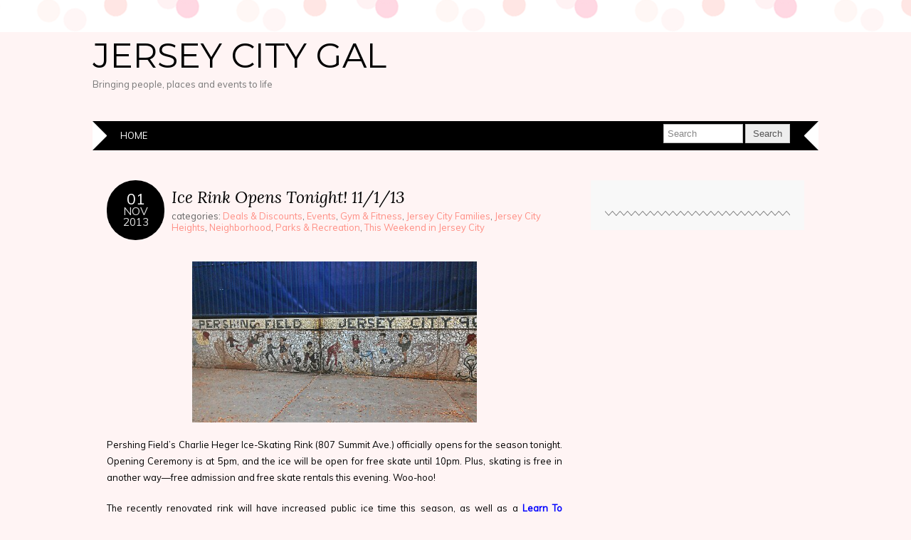

--- FILE ---
content_type: text/html; charset=UTF-8
request_url: https://jerseycitygal.com/2013/11/01/ice-rink-opens-tonight-11113/
body_size: 57493
content:
<!DOCTYPE html>
<!--[if IE 7]><html id="ie7" dir="ltr" lang="en-US" prefix="og: https://ogp.me/ns#"><![endif]-->
<!--[if IE 8]><html id="ie8" dir="ltr" lang="en-US" prefix="og: https://ogp.me/ns#"><![endif]-->
<!--[if !(IE 7) | !(IE 8)  ]><!--><html dir="ltr" lang="en-US" prefix="og: https://ogp.me/ns#"><!--<![endif]-->
<head>

<meta charset="UTF-8" />
<meta name="viewport" content="width=device-width, initial-scale=1.0" />
<meta http-equiv="X-UA-Compatible" content="IE=Edge,chrome=1" />



<link rel="profile" href="http://gmpg.org/xfn/11" />
<link rel="pingback" href="https://jerseycitygal.com/xmlrpc.php" />
<script async src="//pagead2.googlesyndication.com/pagead/js/adsbygoogle.js"></script>
<script>
  (adsbygoogle = window.adsbygoogle || []).push({
    google_ad_client: "ca-pub-6502146174352553",
    enable_page_level_ads: true
  });
</script>

	<!-- Ads managed and served by AdPlugg - AdPlugg WordPress Ad Plugin v1.12.20 - https://www.adplugg.com -->
	<script data-cfasync="false">
		(function(ac) {
			var d = document, s = 'script', id = 'adplugg-adjs';
			var js, fjs = d.getElementsByTagName(s)[0];
			if (d.getElementById(id)) return;
			js = d.createElement(s); js.id = id; js.async = 1;
			js.src = '//www.adplugg.com/apusers/serve/' + ac + '/js/1.1/ad.js';
			fjs.parentNode.insertBefore(js, fjs);
		}('A4823364'));
	</script>
	<!-- / AdPlugg -->

				<style>img:is([sizes="auto" i], [sizes^="auto," i]) { contain-intrinsic-size: 3000px 1500px }</style>
	
		<!-- All in One SEO 4.9.3 - aioseo.com -->
		<title>Ice Rink Opens Tonight! 11/1/13 | Jersey City Gal</title>
	<meta name="description" content="Pershing Field&#039;s Charlie Heger Ice-Skating Rink (807 Summit Ave.) officially opens for the season tonight. Opening Ceremony is at 5pm, and the ice will be open for free skate until 10pm. Plus, skating is free in another way—free admission and free skate rentals this evening. Woo-hoo! The recently renovated rink will have increased public ice" />
	<meta name="robots" content="max-image-preview:large" />
	<meta name="author" content="jerseycitygal"/>
	<meta name="keywords" content="ice skate,ice skating rink,jersey city,pershing field" />
	<link rel="canonical" href="https://jerseycitygal.com/2013/11/01/ice-rink-opens-tonight-11113/" />
	<meta name="generator" content="All in One SEO (AIOSEO) 4.9.3" />
		<meta property="og:locale" content="en_US" />
		<meta property="og:site_name" content="Jersey City Gal | Bringing people, places and events to life" />
		<meta property="og:type" content="article" />
		<meta property="og:title" content="Ice Rink Opens Tonight! 11/1/13 | Jersey City Gal" />
		<meta property="og:description" content="Pershing Field&#039;s Charlie Heger Ice-Skating Rink (807 Summit Ave.) officially opens for the season tonight. Opening Ceremony is at 5pm, and the ice will be open for free skate until 10pm. Plus, skating is free in another way—free admission and free skate rentals this evening. Woo-hoo! The recently renovated rink will have increased public ice" />
		<meta property="og:url" content="https://jerseycitygal.com/2013/11/01/ice-rink-opens-tonight-11113/" />
		<meta property="article:published_time" content="2013-11-01T11:31:44+00:00" />
		<meta property="article:modified_time" content="2013-11-08T08:21:11+00:00" />
		<meta name="twitter:card" content="summary" />
		<meta name="twitter:title" content="Ice Rink Opens Tonight! 11/1/13 | Jersey City Gal" />
		<meta name="twitter:description" content="Pershing Field&#039;s Charlie Heger Ice-Skating Rink (807 Summit Ave.) officially opens for the season tonight. Opening Ceremony is at 5pm, and the ice will be open for free skate until 10pm. Plus, skating is free in another way—free admission and free skate rentals this evening. Woo-hoo! The recently renovated rink will have increased public ice" />
		<script type="application/ld+json" class="aioseo-schema">
			{"@context":"https:\/\/schema.org","@graph":[{"@type":"Article","@id":"https:\/\/jerseycitygal.com\/2013\/11\/01\/ice-rink-opens-tonight-11113\/#article","name":"Ice Rink Opens Tonight! 11\/1\/13 | Jersey City Gal","headline":"Ice Rink Opens Tonight! 11\/1\/13","author":{"@id":"https:\/\/jerseycitygal.com\/author\/jerseycitygal\/#author"},"publisher":{"@id":"https:\/\/jerseycitygal.com\/#organization"},"image":{"@type":"ImageObject","url":"https:\/\/jerseycitygal.com\/wp-content\/blogs.dir\/6\/files\/2013\/11\/wpid-IMAG4840_Hagrid.jpg","@id":"https:\/\/jerseycitygal.com\/2013\/11\/01\/ice-rink-opens-tonight-11113\/#articleImage","width":500,"height":282},"datePublished":"2013-11-01T07:31:44-04:00","dateModified":"2013-11-08T04:21:11-04:00","inLanguage":"en-US","commentCount":1,"mainEntityOfPage":{"@id":"https:\/\/jerseycitygal.com\/2013\/11\/01\/ice-rink-opens-tonight-11113\/#webpage"},"isPartOf":{"@id":"https:\/\/jerseycitygal.com\/2013\/11\/01\/ice-rink-opens-tonight-11113\/#webpage"},"articleSection":"Deals &amp; Discounts, Events, Gym &amp; Fitness, Jersey City Families, Jersey City Heights, Neighborhood, Parks &amp; Recreation, This Weekend in Jersey City, ice skate, ice skating rink, Jersey City, Pershing Field"},{"@type":"BreadcrumbList","@id":"https:\/\/jerseycitygal.com\/2013\/11\/01\/ice-rink-opens-tonight-11113\/#breadcrumblist","itemListElement":[{"@type":"ListItem","@id":"https:\/\/jerseycitygal.com#listItem","position":1,"name":"Home","item":"https:\/\/jerseycitygal.com","nextItem":{"@type":"ListItem","@id":"https:\/\/jerseycitygal.com\/category\/neighborhood\/#listItem","name":"Neighborhood"}},{"@type":"ListItem","@id":"https:\/\/jerseycitygal.com\/category\/neighborhood\/#listItem","position":2,"name":"Neighborhood","item":"https:\/\/jerseycitygal.com\/category\/neighborhood\/","nextItem":{"@type":"ListItem","@id":"https:\/\/jerseycitygal.com\/category\/neighborhood\/jersey-city-heights\/#listItem","name":"Jersey City Heights"},"previousItem":{"@type":"ListItem","@id":"https:\/\/jerseycitygal.com#listItem","name":"Home"}},{"@type":"ListItem","@id":"https:\/\/jerseycitygal.com\/category\/neighborhood\/jersey-city-heights\/#listItem","position":3,"name":"Jersey City Heights","item":"https:\/\/jerseycitygal.com\/category\/neighborhood\/jersey-city-heights\/","nextItem":{"@type":"ListItem","@id":"https:\/\/jerseycitygal.com\/2013\/11\/01\/ice-rink-opens-tonight-11113\/#listItem","name":"Ice Rink Opens Tonight! 11\/1\/13"},"previousItem":{"@type":"ListItem","@id":"https:\/\/jerseycitygal.com\/category\/neighborhood\/#listItem","name":"Neighborhood"}},{"@type":"ListItem","@id":"https:\/\/jerseycitygal.com\/2013\/11\/01\/ice-rink-opens-tonight-11113\/#listItem","position":4,"name":"Ice Rink Opens Tonight! 11\/1\/13","previousItem":{"@type":"ListItem","@id":"https:\/\/jerseycitygal.com\/category\/neighborhood\/jersey-city-heights\/#listItem","name":"Jersey City Heights"}}]},{"@type":"Organization","@id":"https:\/\/jerseycitygal.com\/#organization","name":"Jersey City Gal","description":"Bringing people, places and events to life","url":"https:\/\/jerseycitygal.com\/","sameAs":["https:\/\/www.instagram.com\/jerseycitygal\/"]},{"@type":"Person","@id":"https:\/\/jerseycitygal.com\/author\/jerseycitygal\/#author","url":"https:\/\/jerseycitygal.com\/author\/jerseycitygal\/","name":"jerseycitygal","image":{"@type":"ImageObject","@id":"https:\/\/jerseycitygal.com\/2013\/11\/01\/ice-rink-opens-tonight-11113\/#authorImage","url":"https:\/\/secure.gravatar.com\/avatar\/ededa378b13c2561cde736df2213520a5d345be041acf856f1f184a269ad7492?s=96&d=mm&r=g","width":96,"height":96,"caption":"jerseycitygal"}},{"@type":"WebPage","@id":"https:\/\/jerseycitygal.com\/2013\/11\/01\/ice-rink-opens-tonight-11113\/#webpage","url":"https:\/\/jerseycitygal.com\/2013\/11\/01\/ice-rink-opens-tonight-11113\/","name":"Ice Rink Opens Tonight! 11\/1\/13 | Jersey City Gal","description":"Pershing Field's Charlie Heger Ice-Skating Rink (807 Summit Ave.) officially opens for the season tonight. Opening Ceremony is at 5pm, and the ice will be open for free skate until 10pm. Plus, skating is free in another way\u2014free admission and free skate rentals this evening. Woo-hoo! The recently renovated rink will have increased public ice","inLanguage":"en-US","isPartOf":{"@id":"https:\/\/jerseycitygal.com\/#website"},"breadcrumb":{"@id":"https:\/\/jerseycitygal.com\/2013\/11\/01\/ice-rink-opens-tonight-11113\/#breadcrumblist"},"author":{"@id":"https:\/\/jerseycitygal.com\/author\/jerseycitygal\/#author"},"creator":{"@id":"https:\/\/jerseycitygal.com\/author\/jerseycitygal\/#author"},"datePublished":"2013-11-01T07:31:44-04:00","dateModified":"2013-11-08T04:21:11-04:00"},{"@type":"WebSite","@id":"https:\/\/jerseycitygal.com\/#website","url":"https:\/\/jerseycitygal.com\/","name":"Jersey City Gal","description":"Bringing people, places and events to life","inLanguage":"en-US","publisher":{"@id":"https:\/\/jerseycitygal.com\/#organization"}}]}
		</script>
		<!-- All in One SEO -->

<link rel='dns-prefetch' href='//stats.wp.com' />
<link rel='dns-prefetch' href='//fonts.googleapis.com' />
<link rel='dns-prefetch' href='//widgets.wp.com' />
<link rel='dns-prefetch' href='//s0.wp.com' />
<link rel='dns-prefetch' href='//0.gravatar.com' />
<link rel='dns-prefetch' href='//1.gravatar.com' />
<link rel='dns-prefetch' href='//2.gravatar.com' />
<link rel='dns-prefetch' href='//jetpack.wordpress.com' />
<link rel='dns-prefetch' href='//public-api.wordpress.com' />
<link rel="alternate" type="application/rss+xml" title="Jersey City Gal &raquo; Feed" href="https://jerseycitygal.com/feed/" />
<link rel="alternate" type="application/rss+xml" title="Jersey City Gal &raquo; Comments Feed" href="https://jerseycitygal.com/comments/feed/" />
<link rel="alternate" type="application/rss+xml" title="Jersey City Gal &raquo; Ice Rink Opens Tonight! 11/1/13 Comments Feed" href="https://jerseycitygal.com/2013/11/01/ice-rink-opens-tonight-11113/feed/" />
		<style>
			.lazyload,
			.lazyloading {
				max-width: 100%;
			}
		</style>
				<!-- This site uses the Google Analytics by MonsterInsights plugin v9.11.1 - Using Analytics tracking - https://www.monsterinsights.com/ -->
		<!-- Note: MonsterInsights is not currently configured on this site. The site owner needs to authenticate with Google Analytics in the MonsterInsights settings panel. -->
					<!-- No tracking code set -->
				<!-- / Google Analytics by MonsterInsights -->
		<script type="text/javascript">
/* <![CDATA[ */
window._wpemojiSettings = {"baseUrl":"https:\/\/s.w.org\/images\/core\/emoji\/16.0.1\/72x72\/","ext":".png","svgUrl":"https:\/\/s.w.org\/images\/core\/emoji\/16.0.1\/svg\/","svgExt":".svg","source":{"concatemoji":"https:\/\/jerseycitygal.com\/wp-includes\/js\/wp-emoji-release.min.js?ver=6.8.3"}};
/*! This file is auto-generated */
!function(s,n){var o,i,e;function c(e){try{var t={supportTests:e,timestamp:(new Date).valueOf()};sessionStorage.setItem(o,JSON.stringify(t))}catch(e){}}function p(e,t,n){e.clearRect(0,0,e.canvas.width,e.canvas.height),e.fillText(t,0,0);var t=new Uint32Array(e.getImageData(0,0,e.canvas.width,e.canvas.height).data),a=(e.clearRect(0,0,e.canvas.width,e.canvas.height),e.fillText(n,0,0),new Uint32Array(e.getImageData(0,0,e.canvas.width,e.canvas.height).data));return t.every(function(e,t){return e===a[t]})}function u(e,t){e.clearRect(0,0,e.canvas.width,e.canvas.height),e.fillText(t,0,0);for(var n=e.getImageData(16,16,1,1),a=0;a<n.data.length;a++)if(0!==n.data[a])return!1;return!0}function f(e,t,n,a){switch(t){case"flag":return n(e,"\ud83c\udff3\ufe0f\u200d\u26a7\ufe0f","\ud83c\udff3\ufe0f\u200b\u26a7\ufe0f")?!1:!n(e,"\ud83c\udde8\ud83c\uddf6","\ud83c\udde8\u200b\ud83c\uddf6")&&!n(e,"\ud83c\udff4\udb40\udc67\udb40\udc62\udb40\udc65\udb40\udc6e\udb40\udc67\udb40\udc7f","\ud83c\udff4\u200b\udb40\udc67\u200b\udb40\udc62\u200b\udb40\udc65\u200b\udb40\udc6e\u200b\udb40\udc67\u200b\udb40\udc7f");case"emoji":return!a(e,"\ud83e\udedf")}return!1}function g(e,t,n,a){var r="undefined"!=typeof WorkerGlobalScope&&self instanceof WorkerGlobalScope?new OffscreenCanvas(300,150):s.createElement("canvas"),o=r.getContext("2d",{willReadFrequently:!0}),i=(o.textBaseline="top",o.font="600 32px Arial",{});return e.forEach(function(e){i[e]=t(o,e,n,a)}),i}function t(e){var t=s.createElement("script");t.src=e,t.defer=!0,s.head.appendChild(t)}"undefined"!=typeof Promise&&(o="wpEmojiSettingsSupports",i=["flag","emoji"],n.supports={everything:!0,everythingExceptFlag:!0},e=new Promise(function(e){s.addEventListener("DOMContentLoaded",e,{once:!0})}),new Promise(function(t){var n=function(){try{var e=JSON.parse(sessionStorage.getItem(o));if("object"==typeof e&&"number"==typeof e.timestamp&&(new Date).valueOf()<e.timestamp+604800&&"object"==typeof e.supportTests)return e.supportTests}catch(e){}return null}();if(!n){if("undefined"!=typeof Worker&&"undefined"!=typeof OffscreenCanvas&&"undefined"!=typeof URL&&URL.createObjectURL&&"undefined"!=typeof Blob)try{var e="postMessage("+g.toString()+"("+[JSON.stringify(i),f.toString(),p.toString(),u.toString()].join(",")+"));",a=new Blob([e],{type:"text/javascript"}),r=new Worker(URL.createObjectURL(a),{name:"wpTestEmojiSupports"});return void(r.onmessage=function(e){c(n=e.data),r.terminate(),t(n)})}catch(e){}c(n=g(i,f,p,u))}t(n)}).then(function(e){for(var t in e)n.supports[t]=e[t],n.supports.everything=n.supports.everything&&n.supports[t],"flag"!==t&&(n.supports.everythingExceptFlag=n.supports.everythingExceptFlag&&n.supports[t]);n.supports.everythingExceptFlag=n.supports.everythingExceptFlag&&!n.supports.flag,n.DOMReady=!1,n.readyCallback=function(){n.DOMReady=!0}}).then(function(){return e}).then(function(){var e;n.supports.everything||(n.readyCallback(),(e=n.source||{}).concatemoji?t(e.concatemoji):e.wpemoji&&e.twemoji&&(t(e.twemoji),t(e.wpemoji)))}))}((window,document),window._wpemojiSettings);
/* ]]> */
</script>
<!-- jerseycitygal.com is managing ads with Advanced Ads 2.0.16 – https://wpadvancedads.com/ --><script id="jerse-ready">
			window.advanced_ads_ready=function(e,a){a=a||"complete";var d=function(e){return"interactive"===a?"loading"!==e:"complete"===e};d(document.readyState)?e():document.addEventListener("readystatechange",(function(a){d(a.target.readyState)&&e()}),{once:"interactive"===a})},window.advanced_ads_ready_queue=window.advanced_ads_ready_queue||[];		</script>
		<link rel='stylesheet' id='twb-open-sans-css' href='https://fonts.googleapis.com/css?family=Open+Sans%3A300%2C400%2C500%2C600%2C700%2C800&#038;display=swap&#038;ver=6.8.3' type='text/css' media='all' />
<link rel='stylesheet' id='twbbwg-global-css' href='https://jerseycitygal.com/wp-content/plugins/photo-gallery/booster/assets/css/global.css?ver=1.0.0' type='text/css' media='all' />
<link rel='stylesheet' id='sbi_styles-css' href='https://jerseycitygal.com/wp-content/plugins/instagram-feed/css/sbi-styles.min.css?ver=6.10.0' type='text/css' media='all' />
<style id='wp-emoji-styles-inline-css' type='text/css'>

	img.wp-smiley, img.emoji {
		display: inline !important;
		border: none !important;
		box-shadow: none !important;
		height: 1em !important;
		width: 1em !important;
		margin: 0 0.07em !important;
		vertical-align: -0.1em !important;
		background: none !important;
		padding: 0 !important;
	}
</style>
<link rel='stylesheet' id='wp-block-library-css' href='https://jerseycitygal.com/wp-includes/css/dist/block-library/style.min.css?ver=6.8.3' type='text/css' media='all' />
<style id='classic-theme-styles-inline-css' type='text/css'>
/*! This file is auto-generated */
.wp-block-button__link{color:#fff;background-color:#32373c;border-radius:9999px;box-shadow:none;text-decoration:none;padding:calc(.667em + 2px) calc(1.333em + 2px);font-size:1.125em}.wp-block-file__button{background:#32373c;color:#fff;text-decoration:none}
</style>
<link rel='stylesheet' id='aioseo/css/src/vue/standalone/blocks/table-of-contents/global.scss-css' href='https://jerseycitygal.com/wp-content/plugins/all-in-one-seo-pack/dist/Lite/assets/css/table-of-contents/global.e90f6d47.css?ver=4.9.3' type='text/css' media='all' />
<link rel='stylesheet' id='mediaelement-css' href='https://jerseycitygal.com/wp-includes/js/mediaelement/mediaelementplayer-legacy.min.css?ver=4.2.17' type='text/css' media='all' />
<link rel='stylesheet' id='wp-mediaelement-css' href='https://jerseycitygal.com/wp-includes/js/mediaelement/wp-mediaelement.min.css?ver=6.8.3' type='text/css' media='all' />
<style id='jetpack-sharing-buttons-style-inline-css' type='text/css'>
.jetpack-sharing-buttons__services-list{display:flex;flex-direction:row;flex-wrap:wrap;gap:0;list-style-type:none;margin:5px;padding:0}.jetpack-sharing-buttons__services-list.has-small-icon-size{font-size:12px}.jetpack-sharing-buttons__services-list.has-normal-icon-size{font-size:16px}.jetpack-sharing-buttons__services-list.has-large-icon-size{font-size:24px}.jetpack-sharing-buttons__services-list.has-huge-icon-size{font-size:36px}@media print{.jetpack-sharing-buttons__services-list{display:none!important}}.editor-styles-wrapper .wp-block-jetpack-sharing-buttons{gap:0;padding-inline-start:0}ul.jetpack-sharing-buttons__services-list.has-background{padding:1.25em 2.375em}
</style>
<style id='global-styles-inline-css' type='text/css'>
:root{--wp--preset--aspect-ratio--square: 1;--wp--preset--aspect-ratio--4-3: 4/3;--wp--preset--aspect-ratio--3-4: 3/4;--wp--preset--aspect-ratio--3-2: 3/2;--wp--preset--aspect-ratio--2-3: 2/3;--wp--preset--aspect-ratio--16-9: 16/9;--wp--preset--aspect-ratio--9-16: 9/16;--wp--preset--color--black: #000000;--wp--preset--color--cyan-bluish-gray: #abb8c3;--wp--preset--color--white: #ffffff;--wp--preset--color--pale-pink: #f78da7;--wp--preset--color--vivid-red: #cf2e2e;--wp--preset--color--luminous-vivid-orange: #ff6900;--wp--preset--color--luminous-vivid-amber: #fcb900;--wp--preset--color--light-green-cyan: #7bdcb5;--wp--preset--color--vivid-green-cyan: #00d084;--wp--preset--color--pale-cyan-blue: #8ed1fc;--wp--preset--color--vivid-cyan-blue: #0693e3;--wp--preset--color--vivid-purple: #9b51e0;--wp--preset--gradient--vivid-cyan-blue-to-vivid-purple: linear-gradient(135deg,rgba(6,147,227,1) 0%,rgb(155,81,224) 100%);--wp--preset--gradient--light-green-cyan-to-vivid-green-cyan: linear-gradient(135deg,rgb(122,220,180) 0%,rgb(0,208,130) 100%);--wp--preset--gradient--luminous-vivid-amber-to-luminous-vivid-orange: linear-gradient(135deg,rgba(252,185,0,1) 0%,rgba(255,105,0,1) 100%);--wp--preset--gradient--luminous-vivid-orange-to-vivid-red: linear-gradient(135deg,rgba(255,105,0,1) 0%,rgb(207,46,46) 100%);--wp--preset--gradient--very-light-gray-to-cyan-bluish-gray: linear-gradient(135deg,rgb(238,238,238) 0%,rgb(169,184,195) 100%);--wp--preset--gradient--cool-to-warm-spectrum: linear-gradient(135deg,rgb(74,234,220) 0%,rgb(151,120,209) 20%,rgb(207,42,186) 40%,rgb(238,44,130) 60%,rgb(251,105,98) 80%,rgb(254,248,76) 100%);--wp--preset--gradient--blush-light-purple: linear-gradient(135deg,rgb(255,206,236) 0%,rgb(152,150,240) 100%);--wp--preset--gradient--blush-bordeaux: linear-gradient(135deg,rgb(254,205,165) 0%,rgb(254,45,45) 50%,rgb(107,0,62) 100%);--wp--preset--gradient--luminous-dusk: linear-gradient(135deg,rgb(255,203,112) 0%,rgb(199,81,192) 50%,rgb(65,88,208) 100%);--wp--preset--gradient--pale-ocean: linear-gradient(135deg,rgb(255,245,203) 0%,rgb(182,227,212) 50%,rgb(51,167,181) 100%);--wp--preset--gradient--electric-grass: linear-gradient(135deg,rgb(202,248,128) 0%,rgb(113,206,126) 100%);--wp--preset--gradient--midnight: linear-gradient(135deg,rgb(2,3,129) 0%,rgb(40,116,252) 100%);--wp--preset--font-size--small: 13px;--wp--preset--font-size--medium: 20px;--wp--preset--font-size--large: 36px;--wp--preset--font-size--x-large: 42px;--wp--preset--spacing--20: 0.44rem;--wp--preset--spacing--30: 0.67rem;--wp--preset--spacing--40: 1rem;--wp--preset--spacing--50: 1.5rem;--wp--preset--spacing--60: 2.25rem;--wp--preset--spacing--70: 3.38rem;--wp--preset--spacing--80: 5.06rem;--wp--preset--shadow--natural: 6px 6px 9px rgba(0, 0, 0, 0.2);--wp--preset--shadow--deep: 12px 12px 50px rgba(0, 0, 0, 0.4);--wp--preset--shadow--sharp: 6px 6px 0px rgba(0, 0, 0, 0.2);--wp--preset--shadow--outlined: 6px 6px 0px -3px rgba(255, 255, 255, 1), 6px 6px rgba(0, 0, 0, 1);--wp--preset--shadow--crisp: 6px 6px 0px rgba(0, 0, 0, 1);}:where(.is-layout-flex){gap: 0.5em;}:where(.is-layout-grid){gap: 0.5em;}body .is-layout-flex{display: flex;}.is-layout-flex{flex-wrap: wrap;align-items: center;}.is-layout-flex > :is(*, div){margin: 0;}body .is-layout-grid{display: grid;}.is-layout-grid > :is(*, div){margin: 0;}:where(.wp-block-columns.is-layout-flex){gap: 2em;}:where(.wp-block-columns.is-layout-grid){gap: 2em;}:where(.wp-block-post-template.is-layout-flex){gap: 1.25em;}:where(.wp-block-post-template.is-layout-grid){gap: 1.25em;}.has-black-color{color: var(--wp--preset--color--black) !important;}.has-cyan-bluish-gray-color{color: var(--wp--preset--color--cyan-bluish-gray) !important;}.has-white-color{color: var(--wp--preset--color--white) !important;}.has-pale-pink-color{color: var(--wp--preset--color--pale-pink) !important;}.has-vivid-red-color{color: var(--wp--preset--color--vivid-red) !important;}.has-luminous-vivid-orange-color{color: var(--wp--preset--color--luminous-vivid-orange) !important;}.has-luminous-vivid-amber-color{color: var(--wp--preset--color--luminous-vivid-amber) !important;}.has-light-green-cyan-color{color: var(--wp--preset--color--light-green-cyan) !important;}.has-vivid-green-cyan-color{color: var(--wp--preset--color--vivid-green-cyan) !important;}.has-pale-cyan-blue-color{color: var(--wp--preset--color--pale-cyan-blue) !important;}.has-vivid-cyan-blue-color{color: var(--wp--preset--color--vivid-cyan-blue) !important;}.has-vivid-purple-color{color: var(--wp--preset--color--vivid-purple) !important;}.has-black-background-color{background-color: var(--wp--preset--color--black) !important;}.has-cyan-bluish-gray-background-color{background-color: var(--wp--preset--color--cyan-bluish-gray) !important;}.has-white-background-color{background-color: var(--wp--preset--color--white) !important;}.has-pale-pink-background-color{background-color: var(--wp--preset--color--pale-pink) !important;}.has-vivid-red-background-color{background-color: var(--wp--preset--color--vivid-red) !important;}.has-luminous-vivid-orange-background-color{background-color: var(--wp--preset--color--luminous-vivid-orange) !important;}.has-luminous-vivid-amber-background-color{background-color: var(--wp--preset--color--luminous-vivid-amber) !important;}.has-light-green-cyan-background-color{background-color: var(--wp--preset--color--light-green-cyan) !important;}.has-vivid-green-cyan-background-color{background-color: var(--wp--preset--color--vivid-green-cyan) !important;}.has-pale-cyan-blue-background-color{background-color: var(--wp--preset--color--pale-cyan-blue) !important;}.has-vivid-cyan-blue-background-color{background-color: var(--wp--preset--color--vivid-cyan-blue) !important;}.has-vivid-purple-background-color{background-color: var(--wp--preset--color--vivid-purple) !important;}.has-black-border-color{border-color: var(--wp--preset--color--black) !important;}.has-cyan-bluish-gray-border-color{border-color: var(--wp--preset--color--cyan-bluish-gray) !important;}.has-white-border-color{border-color: var(--wp--preset--color--white) !important;}.has-pale-pink-border-color{border-color: var(--wp--preset--color--pale-pink) !important;}.has-vivid-red-border-color{border-color: var(--wp--preset--color--vivid-red) !important;}.has-luminous-vivid-orange-border-color{border-color: var(--wp--preset--color--luminous-vivid-orange) !important;}.has-luminous-vivid-amber-border-color{border-color: var(--wp--preset--color--luminous-vivid-amber) !important;}.has-light-green-cyan-border-color{border-color: var(--wp--preset--color--light-green-cyan) !important;}.has-vivid-green-cyan-border-color{border-color: var(--wp--preset--color--vivid-green-cyan) !important;}.has-pale-cyan-blue-border-color{border-color: var(--wp--preset--color--pale-cyan-blue) !important;}.has-vivid-cyan-blue-border-color{border-color: var(--wp--preset--color--vivid-cyan-blue) !important;}.has-vivid-purple-border-color{border-color: var(--wp--preset--color--vivid-purple) !important;}.has-vivid-cyan-blue-to-vivid-purple-gradient-background{background: var(--wp--preset--gradient--vivid-cyan-blue-to-vivid-purple) !important;}.has-light-green-cyan-to-vivid-green-cyan-gradient-background{background: var(--wp--preset--gradient--light-green-cyan-to-vivid-green-cyan) !important;}.has-luminous-vivid-amber-to-luminous-vivid-orange-gradient-background{background: var(--wp--preset--gradient--luminous-vivid-amber-to-luminous-vivid-orange) !important;}.has-luminous-vivid-orange-to-vivid-red-gradient-background{background: var(--wp--preset--gradient--luminous-vivid-orange-to-vivid-red) !important;}.has-very-light-gray-to-cyan-bluish-gray-gradient-background{background: var(--wp--preset--gradient--very-light-gray-to-cyan-bluish-gray) !important;}.has-cool-to-warm-spectrum-gradient-background{background: var(--wp--preset--gradient--cool-to-warm-spectrum) !important;}.has-blush-light-purple-gradient-background{background: var(--wp--preset--gradient--blush-light-purple) !important;}.has-blush-bordeaux-gradient-background{background: var(--wp--preset--gradient--blush-bordeaux) !important;}.has-luminous-dusk-gradient-background{background: var(--wp--preset--gradient--luminous-dusk) !important;}.has-pale-ocean-gradient-background{background: var(--wp--preset--gradient--pale-ocean) !important;}.has-electric-grass-gradient-background{background: var(--wp--preset--gradient--electric-grass) !important;}.has-midnight-gradient-background{background: var(--wp--preset--gradient--midnight) !important;}.has-small-font-size{font-size: var(--wp--preset--font-size--small) !important;}.has-medium-font-size{font-size: var(--wp--preset--font-size--medium) !important;}.has-large-font-size{font-size: var(--wp--preset--font-size--large) !important;}.has-x-large-font-size{font-size: var(--wp--preset--font-size--x-large) !important;}
:where(.wp-block-post-template.is-layout-flex){gap: 1.25em;}:where(.wp-block-post-template.is-layout-grid){gap: 1.25em;}
:where(.wp-block-columns.is-layout-flex){gap: 2em;}:where(.wp-block-columns.is-layout-grid){gap: 2em;}
:root :where(.wp-block-pullquote){font-size: 1.5em;line-height: 1.6;}
</style>
<link rel='stylesheet' id='gutenbee-animations-css' href='https://jerseycitygal.com/wp-content/plugins/gutenbee/build/gutenbee.animations.css?ver=2.19.1' type='text/css' media='all' />
<link rel='stylesheet' id='bwg_fonts-css' href='https://jerseycitygal.com/wp-content/plugins/photo-gallery/css/bwg-fonts/fonts.css?ver=0.0.1' type='text/css' media='all' />
<link rel='stylesheet' id='sumoselect-css' href='https://jerseycitygal.com/wp-content/plugins/photo-gallery/css/sumoselect.min.css?ver=3.4.6' type='text/css' media='all' />
<link rel='stylesheet' id='mCustomScrollbar-css' href='https://jerseycitygal.com/wp-content/plugins/photo-gallery/css/jquery.mCustomScrollbar.min.css?ver=3.1.5' type='text/css' media='all' />
<link rel='stylesheet' id='bwg_googlefonts-css' href='https://fonts.googleapis.com/css?family=Ubuntu&#038;subset=greek,latin,greek-ext,vietnamese,cyrillic-ext,latin-ext,cyrillic' type='text/css' media='all' />
<link rel='stylesheet' id='bwg_frontend-css' href='https://jerseycitygal.com/wp-content/plugins/photo-gallery/css/styles.min.css?ver=1.8.37' type='text/css' media='all' />
<link rel='stylesheet' id='widgetopts-styles-css' href='https://jerseycitygal.com/wp-content/plugins/widget-options/assets/css/widget-options.css?ver=4.1.3' type='text/css' media='all' />
<link rel='stylesheet' id='slick-css' href='https://jerseycitygal.com/wp-content/plugins/maxslider/assets/vendor/slick/slick.css?ver=1.6.0' type='text/css' media='all' />
<link rel='stylesheet' id='maxslider-css' href='https://jerseycitygal.com/wp-content/plugins/maxslider/assets/css/maxslider.css?ver=1.2.4' type='text/css' media='all' />
<link rel='stylesheet' id='adelle-style-css' href='https://jerseycitygal.com/wp-content/themes/adelle/style.css?ver=6.8.3' type='text/css' media='all' />
<link rel='stylesheet' id='google-font-css' href='//fonts.googleapis.com/css?family=Lora%3A400%2C700%2C400italic%2C700italic%7CMuli%3A400%2C400italic%7CMontserrat%3A400%2C700&#038;ver=6.8.3' type='text/css' media='all' />
<link rel='stylesheet' id='jetpack_likes-css' href='https://jerseycitygal.com/wp-content/plugins/jetpack/modules/likes/style.css?ver=15.4' type='text/css' media='all' />
<link rel='stylesheet' id='sharedaddy-css' href='https://jerseycitygal.com/wp-content/plugins/jetpack/modules/sharedaddy/sharing.css?ver=15.4' type='text/css' media='all' />
<link rel='stylesheet' id='social-logos-css' href='https://jerseycitygal.com/wp-content/plugins/jetpack/_inc/social-logos/social-logos.min.css?ver=15.4' type='text/css' media='all' />
<script type="text/javascript" src="https://jerseycitygal.com/wp-includes/js/jquery/jquery.min.js?ver=3.7.1" id="jquery-core-js"></script>
<script type="text/javascript" src="https://jerseycitygal.com/wp-includes/js/jquery/jquery-migrate.min.js?ver=3.4.1" id="jquery-migrate-js"></script>
<script type="text/javascript" src="https://jerseycitygal.com/wp-content/plugins/photo-gallery/booster/assets/js/circle-progress.js?ver=1.2.2" id="twbbwg-circle-js"></script>
<script type="text/javascript" id="twbbwg-global-js-extra">
/* <![CDATA[ */
var twb = {"nonce":"cb93f0e80f","ajax_url":"https:\/\/jerseycitygal.com\/wp-admin\/admin-ajax.php","plugin_url":"https:\/\/jerseycitygal.com\/wp-content\/plugins\/photo-gallery\/booster","href":"https:\/\/jerseycitygal.com\/wp-admin\/admin.php?page=twbbwg_photo-gallery"};
var twb = {"nonce":"cb93f0e80f","ajax_url":"https:\/\/jerseycitygal.com\/wp-admin\/admin-ajax.php","plugin_url":"https:\/\/jerseycitygal.com\/wp-content\/plugins\/photo-gallery\/booster","href":"https:\/\/jerseycitygal.com\/wp-admin\/admin.php?page=twbbwg_photo-gallery"};
/* ]]> */
</script>
<script type="text/javascript" src="https://jerseycitygal.com/wp-content/plugins/photo-gallery/booster/assets/js/global.js?ver=1.0.0" id="twbbwg-global-js"></script>
<script type="text/javascript" src="https://jerseycitygal.com/wp-content/plugins/photo-gallery/js/jquery.sumoselect.min.js?ver=3.4.6" id="sumoselect-js"></script>
<script type="text/javascript" src="https://jerseycitygal.com/wp-content/plugins/photo-gallery/js/tocca.min.js?ver=2.0.9" id="bwg_mobile-js"></script>
<script type="text/javascript" src="https://jerseycitygal.com/wp-content/plugins/photo-gallery/js/jquery.mCustomScrollbar.concat.min.js?ver=3.1.5" id="mCustomScrollbar-js"></script>
<script type="text/javascript" src="https://jerseycitygal.com/wp-content/plugins/photo-gallery/js/jquery.fullscreen.min.js?ver=0.6.0" id="jquery-fullscreen-js"></script>
<script type="text/javascript" id="bwg_frontend-js-extra">
/* <![CDATA[ */
var bwg_objectsL10n = {"bwg_field_required":"field is required.","bwg_mail_validation":"This is not a valid email address.","bwg_search_result":"There are no images matching your search.","bwg_select_tag":"Select Tag","bwg_order_by":"Order By","bwg_search":"Search","bwg_show_ecommerce":"Show Ecommerce","bwg_hide_ecommerce":"Hide Ecommerce","bwg_show_comments":"Show Comments","bwg_hide_comments":"Hide Comments","bwg_restore":"Restore","bwg_maximize":"Maximize","bwg_fullscreen":"Fullscreen","bwg_exit_fullscreen":"Exit Fullscreen","bwg_search_tag":"SEARCH...","bwg_tag_no_match":"No tags found","bwg_all_tags_selected":"All tags selected","bwg_tags_selected":"tags selected","play":"Play","pause":"Pause","is_pro":"","bwg_play":"Play","bwg_pause":"Pause","bwg_hide_info":"Hide info","bwg_show_info":"Show info","bwg_hide_rating":"Hide rating","bwg_show_rating":"Show rating","ok":"Ok","cancel":"Cancel","select_all":"Select all","lazy_load":"0","lazy_loader":"https:\/\/jerseycitygal.com\/wp-content\/plugins\/photo-gallery\/images\/ajax_loader.png","front_ajax":"0","bwg_tag_see_all":"see all tags","bwg_tag_see_less":"see less tags"};
/* ]]> */
</script>
<script type="text/javascript" src="https://jerseycitygal.com/wp-content/plugins/photo-gallery/js/scripts.min.js?ver=1.8.37" id="bwg_frontend-js"></script>
<link rel="https://api.w.org/" href="https://jerseycitygal.com/wp-json/" /><link rel="alternate" title="JSON" type="application/json" href="https://jerseycitygal.com/wp-json/wp/v2/posts/2836" /><link rel="EditURI" type="application/rsd+xml" title="RSD" href="https://jerseycitygal.com/xmlrpc.php?rsd" />
<meta name="generator" content="WordPress 6.8.3" />
<link rel='shortlink' href='https://jerseycitygal.com/?p=2836' />
<link rel="alternate" title="oEmbed (JSON)" type="application/json+oembed" href="https://jerseycitygal.com/wp-json/oembed/1.0/embed?url=https%3A%2F%2Fjerseycitygal.com%2F2013%2F11%2F01%2Fice-rink-opens-tonight-11113%2F" />
<link rel="alternate" title="oEmbed (XML)" type="text/xml+oembed" href="https://jerseycitygal.com/wp-json/oembed/1.0/embed?url=https%3A%2F%2Fjerseycitygal.com%2F2013%2F11%2F01%2Fice-rink-opens-tonight-11113%2F&#038;format=xml" />
	<style>img#wpstats{display:none}</style>
				<script>
			document.documentElement.className = document.documentElement.className.replace('no-js', 'js');
		</script>
				<style>
			.no-js img.lazyload {
				display: none;
			}

			figure.wp-block-image img.lazyloading {
				min-width: 150px;
			}

			.lazyload,
			.lazyloading {
				--smush-placeholder-width: 100px;
				--smush-placeholder-aspect-ratio: 1/1;
				width: var(--smush-image-width, var(--smush-placeholder-width)) !important;
				aspect-ratio: var(--smush-image-aspect-ratio, var(--smush-placeholder-aspect-ratio)) !important;
			}

						.lazyload, .lazyloading {
				opacity: 0;
			}

			.lazyloaded {
				opacity: 1;
				transition: opacity 400ms;
				transition-delay: 0ms;
			}

					</style>
		  <!--[if lt IE 9]><script src="https://jerseycitygal.com/wp-content/themes/adelle/js/IE9.js" type="text/javascript"></script><![endif]-->
  <!--[if lt IE 9]><script src="https://jerseycitygal.com/wp-content/themes/adelle/js/html5.js" type="text/javascript"></script><![endif]-->
  <style type="text/css" id="custom-background-css">
body.custom-background { background-color: #fff4f4; }
</style>
	<script  async src="https://pagead2.googlesyndication.com/pagead/js/adsbygoogle.js?client=ca-pub-6502146174352553" crossorigin="anonymous"></script><link rel="icon" href="https://jerseycitygal.com/wp-content/blogs.dir/6/files/2019/06/cropped-Gia-Portfolio-e1560959757665-32x32.jpg" sizes="32x32" />
<link rel="icon" href="https://jerseycitygal.com/wp-content/blogs.dir/6/files/2019/06/cropped-Gia-Portfolio-e1560959757665-192x192.jpg" sizes="192x192" />
<link rel="apple-touch-icon" href="https://jerseycitygal.com/wp-content/blogs.dir/6/files/2019/06/cropped-Gia-Portfolio-e1560959757665-180x180.jpg" />
<meta name="msapplication-TileImage" content="https://jerseycitygal.com/wp-content/blogs.dir/6/files/2019/06/cropped-Gia-Portfolio-e1560959757665-270x270.jpg" />

</head>

<body class="wp-singular post-template-default single single-post postid-2836 single-format-standard custom-background wp-theme-adelle aa-prefix-jerse-">

<header class="header" role="banner">

        <h5><a href="https://jerseycitygal.com" class="header-title">Jersey City Gal</a></h5>
      <p class="header-desc">Bringing people, places and events to life</p>
  
  <nav class="nav" role="navigation">
    <div class="menu"><ul id="menu-menu-1" class="menu"><li id="menu-item-2318" class="menu-item menu-item-type-custom menu-item-object-custom menu-item-home menu-item-2318"><a href="https://jerseycitygal.com/">Home</a></li>
</ul></div>
    <form role="search" method="get" class="header-form" action="https://jerseycitygal.com">
      <fieldset>
        <input type="text" name="s" class="header-text uniform" size="15" title="Search" />
        <input type="submit" class="uniform" value="Search" />
      </fieldset>
    </form>

  </nav><!-- .nav -->

</header><!-- .header -->

<main>
<section class="container">

  <section class="section" role="main">

    
          <article class="article hentry post-2836 post type-post status-publish format-standard category-deals-discounts category-events category-gym-fitness category-jersey-city-families category-jersey-city-heights category-neighborhood category-parksrecreation category-this-weekend-in-jersey-city tag-ice-skate tag-ice-skating-rink tag-jersey-city tag-pershing-field" id="post-2836" itemscope itemtype="http://schema.org/Article">

      <header class="post-header">
        <div class="post-date radius-100 updated"><span>01</span><br />Nov<br />2013</div>
        <h2 class="post-title entry-title" itemprop="name"><a href="https://jerseycitygal.com/2013/11/01/ice-rink-opens-tonight-11113/" rel="bookmark">Ice Rink Opens Tonight! 11/1/13</a></h2>
        <div class="post-category">categories: <a href="https://jerseycitygal.com/category/deals-discounts/" rel="category tag">Deals &amp; Discounts</a>, <a href="https://jerseycitygal.com/category/events/" rel="category tag">Events</a>, <a href="https://jerseycitygal.com/category/health-2/gym-fitness/" rel="category tag">Gym &amp; Fitness</a>, <a href="https://jerseycitygal.com/category/jersey-city-families/" rel="category tag">Jersey City Families</a>, <a href="https://jerseycitygal.com/category/neighborhood/jersey-city-heights/" rel="category tag">Jersey City Heights</a>, <a href="https://jerseycitygal.com/category/neighborhood/" rel="category tag">Neighborhood</a>, <a href="https://jerseycitygal.com/category/parksrecreation/" rel="category tag">Parks &amp; Recreation</a>, <a href="https://jerseycitygal.com/category/this-weekend-in-jersey-city/" rel="category tag">This Weekend in Jersey City</a></div>
      </header>

      <div class="post-content" id="adback_publisher">

        <p style="text-align: center;"><a href="https://jerseycitygal.com/wp-content/blogs.dir/6/files/2013/11/wpid-IMAG4840_Hagrid.jpg"><img fetchpriority="high" decoding="async" class=" aligncenter" alt="image" src="https://jerseycitygal.com/wp-content/blogs.dir/6/files/2013/11/wpid-IMAG4840_Hagrid.jpg" width="400" height="226" /></a></p>
<p style="text-align: justify;"><span style="color: #000000;">Pershing Field&#8217;s Charlie Heger Ice-Skating Rink (807 Summit Ave.) officially opens for the season tonight. Opening Ceremony is at 5pm, and the ice will be open for free skate until 10pm. Plus, skating is free in another way—free admission and free skate rentals this evening. Woo-hoo!</span></p>
<p style="text-align: justify;"><span style="color: #000000;">The recently renovated rink will have increased public ice time this season, as well as a <strong><span style="color: #0000ff;"><a title="Ice Skating" href="http://www.cityofjerseycity.com/recreation.aspx?id=3872" target="_blank"><span style="color: #0000ff;">Learn To Skate</span></a></span> </strong>program for children and adults under Mayor Fulop&#8217;s plans to expand the city&#8217;s recreational offerings and encourage community participation.</span></p>
<p style="text-align: justify;"><em><span style="color: #000000;"><strong>Break the ice,</strong></span></em><br />
<span style="color: #ff00ff;"><strong>JCG</strong></span></p>
<div class="sharedaddy sd-sharing-enabled"><div class="robots-nocontent sd-block sd-social sd-social-icon sd-sharing"><h3 class="sd-title">Share this:</h3><div class="sd-content"><ul><li class="share-email"><a rel="nofollow noopener noreferrer"
				data-shared="sharing-email-2836"
				class="share-email sd-button share-icon no-text"
				href="mailto:?subject=%5BShared%20Post%5D%20Ice%20Rink%20Opens%20Tonight%21%2011%2F1%2F13&#038;body=https%3A%2F%2Fjerseycitygal.com%2F2013%2F11%2F01%2Fice-rink-opens-tonight-11113%2F&#038;share=email"
				target="_blank"
				aria-labelledby="sharing-email-2836"
				data-email-share-error-title="Do you have email set up?" data-email-share-error-text="If you&#039;re having problems sharing via email, you might not have email set up for your browser. You may need to create a new email yourself." data-email-share-nonce="03d7ec088d" data-email-share-track-url="https://jerseycitygal.com/2013/11/01/ice-rink-opens-tonight-11113/?share=email">
				<span id="sharing-email-2836" hidden>Click to email a link to a friend (Opens in new window)</span>
				<span>Email</span>
			</a></li><li class="share-facebook"><a rel="nofollow noopener noreferrer"
				data-shared="sharing-facebook-2836"
				class="share-facebook sd-button share-icon no-text"
				href="https://jerseycitygal.com/2013/11/01/ice-rink-opens-tonight-11113/?share=facebook"
				target="_blank"
				aria-labelledby="sharing-facebook-2836"
				>
				<span id="sharing-facebook-2836" hidden>Click to share on Facebook (Opens in new window)</span>
				<span>Facebook</span>
			</a></li><li class="share-twitter"><a rel="nofollow noopener noreferrer"
				data-shared="sharing-twitter-2836"
				class="share-twitter sd-button share-icon no-text"
				href="https://jerseycitygal.com/2013/11/01/ice-rink-opens-tonight-11113/?share=twitter"
				target="_blank"
				aria-labelledby="sharing-twitter-2836"
				>
				<span id="sharing-twitter-2836" hidden>Click to share on X (Opens in new window)</span>
				<span>X</span>
			</a></li><li class="share-end"></li></ul></div></div></div><div class='sharedaddy sd-block sd-like jetpack-likes-widget-wrapper jetpack-likes-widget-unloaded' id='like-post-wrapper-87397567-2836-697b12e56f522' data-src='https://widgets.wp.com/likes/?ver=15.4#blog_id=87397567&amp;post_id=2836&amp;origin=jerseycitygal.com&amp;obj_id=87397567-2836-697b12e56f522' data-name='like-post-frame-87397567-2836-697b12e56f522' data-title='Like or Reblog'><h3 class="sd-title">Like this:</h3><div class='likes-widget-placeholder post-likes-widget-placeholder' style='height: 55px;'><span class='button'><span>Like</span></span> <span class="loading">Loading...</span></div><span class='sd-text-color'></span><a class='sd-link-color'></a></div>
        
        <footer class="post-footer">

          <ul class="post-info-meta">
            <li><a href="https://jerseycitygal.com/tag/ice-skate/" rel="tag">ice skate</a>, <a href="https://jerseycitygal.com/tag/ice-skating-rink/" rel="tag">ice skating rink</a>, <a href="https://jerseycitygal.com/tag/jersey-city/" rel="tag">Jersey City</a>, <a href="https://jerseycitygal.com/tag/pershing-field/" rel="tag">Pershing Field</a></li>
            <li class="post-info-comment"><div class="post-comment"><a href="https://jerseycitygal.com/2013/11/01/ice-rink-opens-tonight-11113/#comments">1 Comment</a></div></li>
            <li></li>
          </ul>

          <ul class="footer-navi">
            <li class="previous">&laquo; <a href="https://jerseycitygal.com/2013/10/28/pop-shop-second-hand-clothing-goods-2/" rel="prev">Pop-up Shop! Very Second-Hand Clothing and Goods</a></li>            <li class="next"><a href="https://jerseycitygal.com/2013/11/01/yo-mamas-parks-crafts/" rel="next">Not Yo Mama&#8217;s Parks &#038; Crafts 11/2/13</a> &raquo;</li>          </ul>

        </footer><!-- .post-footer -->

        <div class="comment-box">


<!-- You can start editing here. -->
  
    <div class="comment-pagination">
      <div class="alignleft"></div>
      <div class="alignright"></div>
    </div>

      <h4 id="comments">1Pingbacks &amp; Trackbacks on Ice Rink Opens Tonight! 11/1/13</h4>
    <ol class="commentlist">
      		<li class="pingback even thread-even depth-1" id="comment-4647">
				<div id="div-comment-4647" class="comment-body">
				<div class="comment-author vcard">
						<cite class="fn"><a href="https://jerseycitygal.com/2013/12/31/new-year-new/" class="url" rel="ugc">New Year, New You | Jersey City Gal</a></cite> <span class="says">says:</span>		</div>
		
		<div class="comment-meta commentmetadata">
			<a href="https://jerseycitygal.com/2013/11/01/ice-rink-opens-tonight-11113/#comment-4647">December 31, 2013 at 10:47 am</a>		</div>

		<p>[&#8230;]  Take up Zumba, Yoga or Martial Arts Workout for free in JC Ice Skate here or [&#8230;]</p>
<div class='jetpack-comment-likes-widget-wrapper jetpack-likes-widget-unloaded' id='like-comment-wrapper-87397567-4647-697b12e57012d' data-src='https://widgets.wp.com/likes/#blog_id=87397567&amp;comment_id=4647&amp;origin=jerseycitygal.com&amp;obj_id=87397567-4647-697b12e57012d' data-name='like-comment-frame-87397567-4647-697b12e57012d'>
<div class='likes-widget-placeholder comment-likes-widget-placeholder comment-likes'><span class='loading'>Loading...</span></div>
<div class='comment-likes-widget jetpack-likes-widget comment-likes'><span class='comment-like-feedback'></span><span class='sd-text-color'></span><a class='sd-link-color'></a></div>
</div>

		<div class="reply"><a rel="nofollow" class="comment-reply-link" href="#comment-4647" data-commentid="4647" data-postid="2836" data-belowelement="div-comment-4647" data-respondelement="respond" data-replyto="Reply to New Year, New You | Jersey City Gal" aria-label="Reply to New Year, New You | Jersey City Gal">Reply</a></div>
				</div>
				</li><!-- #comment-## -->
    </ol>
  
    <div class="comment-pagination">
      <div class="alignleft"></div>
      <div class="alignright"></div>
    </div>

  
  
  <div id="comment-box-respond">

    
		<div id="respond" class="comment-respond">
			<h3 id="reply-title" class="comment-reply-title">Leave a Reply<small><a rel="nofollow" id="cancel-comment-reply-link" href="/2013/11/01/ice-rink-opens-tonight-11113/#respond" style="display:none;">Cancel reply</a></small></h3>			<form id="commentform" class="comment-form">
				<iframe
					title="Comment Form"
					data-src="https://jetpack.wordpress.com/jetpack-comment/?blogid=87397567&#038;postid=2836&#038;comment_registration=0&#038;require_name_email=1&#038;stc_enabled=0&#038;stb_enabled=0&#038;show_avatars=1&#038;avatar_default=mystery&#038;greeting=Leave+a+Reply&#038;jetpack_comments_nonce=1e0a1becdd&#038;greeting_reply=Leave+a+Reply+to+%25s&#038;color_scheme=light&#038;lang=en_US&#038;jetpack_version=15.4&#038;iframe_unique_id=1&#038;show_cookie_consent=10&#038;has_cookie_consent=0&#038;is_current_user_subscribed=0&#038;token_key=%3Bnormal%3B&#038;sig=8fea680cd715bdf107d13bc63233c0def5c28f3e#parent=https%3A%2F%2Fjerseycitygal.com%2F2013%2F11%2F01%2Fice-rink-opens-tonight-11113%2F"
											name="jetpack_remote_comment"
						style="width:100%; height: 430px; border:0;"
										class="jetpack_remote_comment lazyload"
					id="jetpack_remote_comment"
					sandbox="allow-same-origin allow-top-navigation allow-scripts allow-forms allow-popups"
				 src="[data-uri]" data-load-mode="1">
									</iframe>
									<!--[if !IE]><!-->
					<script>
						document.addEventListener('DOMContentLoaded', function () {
							var commentForms = document.getElementsByClassName('jetpack_remote_comment');
							for (var i = 0; i < commentForms.length; i++) {
								commentForms[i].allowTransparency = false;
								commentForms[i].scrolling = 'no';
							}
						});
					</script>
					<!--<![endif]-->
							</form>
		</div>

		
		<input type="hidden" name="comment_parent" id="comment_parent" value="" />

		<p class="akismet_comment_form_privacy_notice">This site uses Akismet to reduce spam. <a href="https://akismet.com/privacy/" target="_blank" rel="nofollow noopener">Learn how your comment data is processed.</a></p>
  </div>
  </div>
      </div><!-- .post-content -->

    </article><!-- .article -->
    
  </section><!-- .section -->

  <aside class="aside" role="complementary">

  <article id="adplugg-6" class="widget side-widget adplugg"><div class="adplugg-tag"></div></article>
</aside><!-- .aside -->

</main>

<footer class="footer">

  <p class="footer-copy" role="contentinfo">
    &copy; Copyright <a href="https://jerseycitygal.com">Jersey City Gal</a> 2026. Powered by <a href="http://www.wordpress.org">WordPress</a>. <a href="http://www.bluchic.com" title="Theme designed by BluChic" class="footer-credit">Designed by BluChic</a>
  </p>

</footer><!-- .footer -->

</section><!-- .container --> 

<script type="speculationrules">
{"prefetch":[{"source":"document","where":{"and":[{"href_matches":"\/*"},{"not":{"href_matches":["\/wp-*.php","\/wp-admin\/*","\/wp-content\/blogs.dir\/6\/files\/*","\/wp-content\/*","\/wp-content\/plugins\/*","\/wp-content\/themes\/adelle\/*","\/*\\?(.+)"]}},{"not":{"selector_matches":"a[rel~=\"nofollow\"]"}},{"not":{"selector_matches":".no-prefetch, .no-prefetch a"}}]},"eagerness":"conservative"}]}
</script>
<!-- Instagram Feed JS -->
<script type="text/javascript">
var sbiajaxurl = "https://jerseycitygal.com/wp-admin/admin-ajax.php";
</script>

	<script type="text/javascript">
		window.WPCOM_sharing_counts = {"https://jerseycitygal.com/2013/11/01/ice-rink-opens-tonight-11113/":2836};
	</script>
				<script type="text/javascript" src="https://jerseycitygal.com/wp-content/plugins/gutenbee/build/gutenbee.animations.js?ver=2.19.1" id="gutenbee-animations-js"></script>
<script type="text/javascript" src="https://jerseycitygal.com/wp-content/plugins/maxslider/assets/vendor/slick/slick.js?ver=1.6.0" id="slick-js"></script>
<script type="text/javascript" src="https://jerseycitygal.com/wp-content/plugins/maxslider/assets/js/maxslider.js?ver=1.2.4" id="maxslider-js"></script>
<script type="text/javascript" src="https://jerseycitygal.com/wp-includes/js/jquery/ui/core.min.js?ver=1.13.3" id="jquery-ui-core-js"></script>
<script type="text/javascript" src="https://jerseycitygal.com/wp-includes/js/comment-reply.min.js?ver=6.8.3" id="comment-reply-js" async="async" data-wp-strategy="async"></script>
<script type="text/javascript" src="https://jerseycitygal.com/wp-content/themes/adelle/js/respond.min.js?ver=1.0.1" id="adelle-respond-js"></script>
<script type="text/javascript" src="https://jerseycitygal.com/wp-content/themes/adelle/js/fitvids.min.js?ver=1.0" id="adelle-fitvids-js"></script>
<script type="text/javascript" src="https://jerseycitygal.com/wp-content/themes/adelle/js/tinynav.min.js" id="adelle-tinynav-js"></script>
<script type="text/javascript" src="https://jerseycitygal.com/wp-content/themes/adelle/js/scripts.js" id="adelle-scripts-js"></script>
<script type="text/javascript" src="https://jerseycitygal.com/wp-content/plugins/advanced-ads/admin/assets/js/advertisement.js?ver=2.0.16" id="advanced-ads-find-adblocker-js"></script>
<script type="text/javascript" src="https://jerseycitygal.com/wp-content/plugins/jetpack/_inc/build/likes/queuehandler.min.js?ver=15.4" id="jetpack_likes_queuehandler-js"></script>
<script type="text/javascript" id="smush-lazy-load-js-before">
/* <![CDATA[ */
var smushLazyLoadOptions = {"autoResizingEnabled":false,"autoResizeOptions":{"precision":5,"skipAutoWidth":true}};
/* ]]> */
</script>
<script type="text/javascript" src="https://jerseycitygal.com/wp-content/plugins/wp-smushit/app/assets/js/smush-lazy-load.min.js?ver=3.23.2" id="smush-lazy-load-js"></script>
<script type="text/javascript" id="jetpack-stats-js-before">
/* <![CDATA[ */
_stq = window._stq || [];
_stq.push([ "view", {"v":"ext","blog":"87397567","post":"2836","tz":"-4","srv":"jerseycitygal.com","j":"1:15.4"} ]);
_stq.push([ "clickTrackerInit", "87397567", "2836" ]);
/* ]]> */
</script>
<script type="text/javascript" src="https://stats.wp.com/e-202605.js" id="jetpack-stats-js" defer="defer" data-wp-strategy="defer"></script>
<script defer type="text/javascript" src="https://jerseycitygal.com/wp-content/plugins/akismet/_inc/akismet-frontend.js?ver=1763148824" id="akismet-frontend-js"></script>
<script type="text/javascript" id="sharing-js-js-extra">
/* <![CDATA[ */
var sharing_js_options = {"lang":"en","counts":"1","is_stats_active":"1"};
/* ]]> */
</script>
<script type="text/javascript" src="https://jerseycitygal.com/wp-content/plugins/jetpack/_inc/build/sharedaddy/sharing.min.js?ver=15.4" id="sharing-js-js"></script>
<script type="text/javascript" id="sharing-js-js-after">
/* <![CDATA[ */
var windowOpen;
			( function () {
				function matches( el, sel ) {
					return !! (
						el.matches && el.matches( sel ) ||
						el.msMatchesSelector && el.msMatchesSelector( sel )
					);
				}

				document.body.addEventListener( 'click', function ( event ) {
					if ( ! event.target ) {
						return;
					}

					var el;
					if ( matches( event.target, 'a.share-facebook' ) ) {
						el = event.target;
					} else if ( event.target.parentNode && matches( event.target.parentNode, 'a.share-facebook' ) ) {
						el = event.target.parentNode;
					}

					if ( el ) {
						event.preventDefault();

						// If there's another sharing window open, close it.
						if ( typeof windowOpen !== 'undefined' ) {
							windowOpen.close();
						}
						windowOpen = window.open( el.getAttribute( 'href' ), 'wpcomfacebook', 'menubar=1,resizable=1,width=600,height=400' );
						return false;
					}
				} );
			} )();
var windowOpen;
			( function () {
				function matches( el, sel ) {
					return !! (
						el.matches && el.matches( sel ) ||
						el.msMatchesSelector && el.msMatchesSelector( sel )
					);
				}

				document.body.addEventListener( 'click', function ( event ) {
					if ( ! event.target ) {
						return;
					}

					var el;
					if ( matches( event.target, 'a.share-twitter' ) ) {
						el = event.target;
					} else if ( event.target.parentNode && matches( event.target.parentNode, 'a.share-twitter' ) ) {
						el = event.target.parentNode;
					}

					if ( el ) {
						event.preventDefault();

						// If there's another sharing window open, close it.
						if ( typeof windowOpen !== 'undefined' ) {
							windowOpen.close();
						}
						windowOpen = window.open( el.getAttribute( 'href' ), 'wpcomtwitter', 'menubar=1,resizable=1,width=600,height=350' );
						return false;
					}
				} );
			} )();
/* ]]> */
</script>
	<iframe data-src='https://widgets.wp.com/likes/master.html?ver=20260129#ver=20260129' scrolling='no' id='likes-master' name='likes-master' style='display:none;' src='[data-uri]' class='lazyload' data-load-mode='1'></iframe>
	<div id='likes-other-gravatars' role="dialog" aria-hidden="true" tabindex="-1"><div class="likes-text"><span>%d</span></div><ul class="wpl-avatars sd-like-gravatars"></ul></div>
	<script>!function(){window.advanced_ads_ready_queue=window.advanced_ads_ready_queue||[],advanced_ads_ready_queue.push=window.advanced_ads_ready;for(var d=0,a=advanced_ads_ready_queue.length;d<a;d++)advanced_ads_ready(advanced_ads_ready_queue[d])}();</script>		<script type="text/javascript">
			(function () {
				const iframe = document.getElementById( 'jetpack_remote_comment' );
								const watchReply = function() {
					// Check addComment._Jetpack_moveForm to make sure we don't monkey-patch twice.
					if ( 'undefined' !== typeof addComment && ! addComment._Jetpack_moveForm ) {
						// Cache the Core function.
						addComment._Jetpack_moveForm = addComment.moveForm;
						const commentParent = document.getElementById( 'comment_parent' );
						const cancel = document.getElementById( 'cancel-comment-reply-link' );

						function tellFrameNewParent ( commentParentValue ) {
							const url = new URL( iframe.src );
							if ( commentParentValue ) {
								url.searchParams.set( 'replytocom', commentParentValue )
							} else {
								url.searchParams.delete( 'replytocom' );
							}
							if( iframe.src !== url.href ) {
								iframe.src = url.href;
							}
						};

						cancel.addEventListener( 'click', function () {
							tellFrameNewParent( false );
						} );

						addComment.moveForm = function ( _, parentId ) {
							tellFrameNewParent( parentId );
							return addComment._Jetpack_moveForm.apply( null, arguments );
						};
					}
				}
				document.addEventListener( 'DOMContentLoaded', watchReply );
				// In WP 6.4+, the script is loaded asynchronously, so we need to wait for it to load before we monkey-patch the functions it introduces.
				document.querySelector('#comment-reply-js')?.addEventListener( 'load', watchReply );

								
				const commentIframes = document.getElementsByClassName('jetpack_remote_comment');

				window.addEventListener('message', function(event) {
					if (event.origin !== 'https://jetpack.wordpress.com') {
						return;
					}

					if (!event?.data?.iframeUniqueId && !event?.data?.height) {
						return;
					}

					const eventDataUniqueId = event.data.iframeUniqueId;

					// Change height for the matching comment iframe
					for (let i = 0; i < commentIframes.length; i++) {
						const iframe = commentIframes[i];
						const url = new URL(iframe.src);
						const iframeUniqueIdParam = url.searchParams.get('iframe_unique_id');
						if (iframeUniqueIdParam == event.data.iframeUniqueId) {
							iframe.style.height = event.data.height + 'px';
							return;
						}
					}
				});
			})();
		</script>
		<script type="text/javascript">
(function(){
  	var doc = window.document;
   	if (!doc.getElementById('adback_publisher')) {
        var serverbase = 'http://publisher.ad-back.net/12/';
        var s = doc.createElement('script');
        s.type = "text/javascript";
        s.src = serverbase+'adback-publisher-1.0.0.js';
        s.id = 'adback_publisher';
        doc.head.appendChild(s);
    }
})();
</script>
</body>
</html>

--- FILE ---
content_type: text/html; charset=utf-8
request_url: https://www.google.com/recaptcha/api2/aframe
body_size: 266
content:
<!DOCTYPE HTML><html><head><meta http-equiv="content-type" content="text/html; charset=UTF-8"></head><body><script nonce="AjOIadnJdr-ZbWmt8b84wA">/** Anti-fraud and anti-abuse applications only. See google.com/recaptcha */ try{var clients={'sodar':'https://pagead2.googlesyndication.com/pagead/sodar?'};window.addEventListener("message",function(a){try{if(a.source===window.parent){var b=JSON.parse(a.data);var c=clients[b['id']];if(c){var d=document.createElement('img');d.src=c+b['params']+'&rc='+(localStorage.getItem("rc::a")?sessionStorage.getItem("rc::b"):"");window.document.body.appendChild(d);sessionStorage.setItem("rc::e",parseInt(sessionStorage.getItem("rc::e")||0)+1);localStorage.setItem("rc::h",'1769673448349');}}}catch(b){}});window.parent.postMessage("_grecaptcha_ready", "*");}catch(b){}</script></body></html>